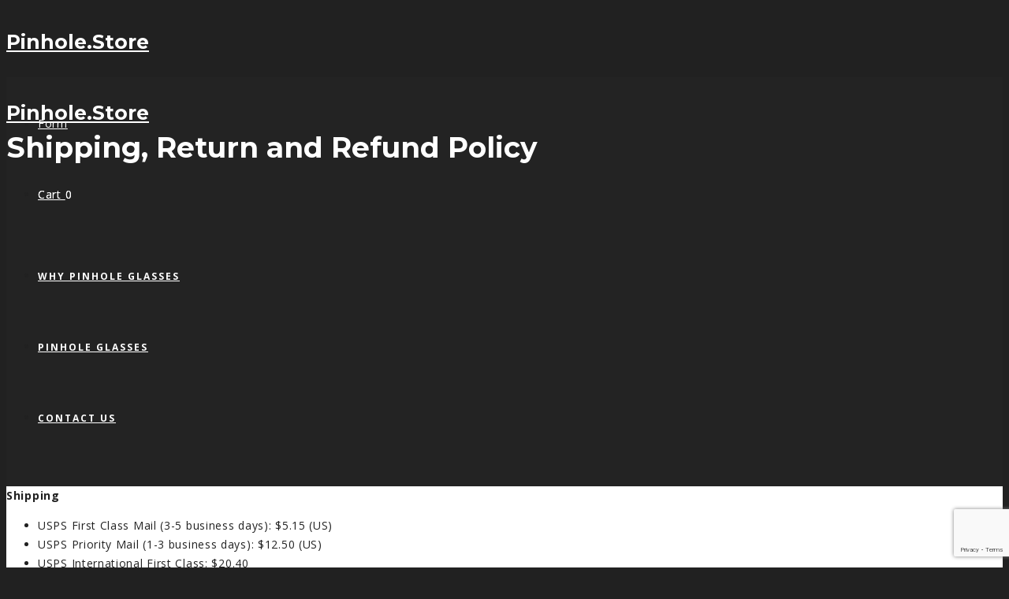

--- FILE ---
content_type: text/html; charset=utf-8
request_url: https://www.google.com/recaptcha/api2/anchor?ar=1&k=6Lf8riIqAAAAAGX8zwj9FT-Pm1vWsCAqfzpJ6VQC&co=aHR0cHM6Ly9waW5ob2xlLnN0b3JlOjQ0Mw..&hl=en&v=PoyoqOPhxBO7pBk68S4YbpHZ&size=invisible&anchor-ms=20000&execute-ms=30000&cb=btynglwbhv6y
body_size: 48561
content:
<!DOCTYPE HTML><html dir="ltr" lang="en"><head><meta http-equiv="Content-Type" content="text/html; charset=UTF-8">
<meta http-equiv="X-UA-Compatible" content="IE=edge">
<title>reCAPTCHA</title>
<style type="text/css">
/* cyrillic-ext */
@font-face {
  font-family: 'Roboto';
  font-style: normal;
  font-weight: 400;
  font-stretch: 100%;
  src: url(//fonts.gstatic.com/s/roboto/v48/KFO7CnqEu92Fr1ME7kSn66aGLdTylUAMa3GUBHMdazTgWw.woff2) format('woff2');
  unicode-range: U+0460-052F, U+1C80-1C8A, U+20B4, U+2DE0-2DFF, U+A640-A69F, U+FE2E-FE2F;
}
/* cyrillic */
@font-face {
  font-family: 'Roboto';
  font-style: normal;
  font-weight: 400;
  font-stretch: 100%;
  src: url(//fonts.gstatic.com/s/roboto/v48/KFO7CnqEu92Fr1ME7kSn66aGLdTylUAMa3iUBHMdazTgWw.woff2) format('woff2');
  unicode-range: U+0301, U+0400-045F, U+0490-0491, U+04B0-04B1, U+2116;
}
/* greek-ext */
@font-face {
  font-family: 'Roboto';
  font-style: normal;
  font-weight: 400;
  font-stretch: 100%;
  src: url(//fonts.gstatic.com/s/roboto/v48/KFO7CnqEu92Fr1ME7kSn66aGLdTylUAMa3CUBHMdazTgWw.woff2) format('woff2');
  unicode-range: U+1F00-1FFF;
}
/* greek */
@font-face {
  font-family: 'Roboto';
  font-style: normal;
  font-weight: 400;
  font-stretch: 100%;
  src: url(//fonts.gstatic.com/s/roboto/v48/KFO7CnqEu92Fr1ME7kSn66aGLdTylUAMa3-UBHMdazTgWw.woff2) format('woff2');
  unicode-range: U+0370-0377, U+037A-037F, U+0384-038A, U+038C, U+038E-03A1, U+03A3-03FF;
}
/* math */
@font-face {
  font-family: 'Roboto';
  font-style: normal;
  font-weight: 400;
  font-stretch: 100%;
  src: url(//fonts.gstatic.com/s/roboto/v48/KFO7CnqEu92Fr1ME7kSn66aGLdTylUAMawCUBHMdazTgWw.woff2) format('woff2');
  unicode-range: U+0302-0303, U+0305, U+0307-0308, U+0310, U+0312, U+0315, U+031A, U+0326-0327, U+032C, U+032F-0330, U+0332-0333, U+0338, U+033A, U+0346, U+034D, U+0391-03A1, U+03A3-03A9, U+03B1-03C9, U+03D1, U+03D5-03D6, U+03F0-03F1, U+03F4-03F5, U+2016-2017, U+2034-2038, U+203C, U+2040, U+2043, U+2047, U+2050, U+2057, U+205F, U+2070-2071, U+2074-208E, U+2090-209C, U+20D0-20DC, U+20E1, U+20E5-20EF, U+2100-2112, U+2114-2115, U+2117-2121, U+2123-214F, U+2190, U+2192, U+2194-21AE, U+21B0-21E5, U+21F1-21F2, U+21F4-2211, U+2213-2214, U+2216-22FF, U+2308-230B, U+2310, U+2319, U+231C-2321, U+2336-237A, U+237C, U+2395, U+239B-23B7, U+23D0, U+23DC-23E1, U+2474-2475, U+25AF, U+25B3, U+25B7, U+25BD, U+25C1, U+25CA, U+25CC, U+25FB, U+266D-266F, U+27C0-27FF, U+2900-2AFF, U+2B0E-2B11, U+2B30-2B4C, U+2BFE, U+3030, U+FF5B, U+FF5D, U+1D400-1D7FF, U+1EE00-1EEFF;
}
/* symbols */
@font-face {
  font-family: 'Roboto';
  font-style: normal;
  font-weight: 400;
  font-stretch: 100%;
  src: url(//fonts.gstatic.com/s/roboto/v48/KFO7CnqEu92Fr1ME7kSn66aGLdTylUAMaxKUBHMdazTgWw.woff2) format('woff2');
  unicode-range: U+0001-000C, U+000E-001F, U+007F-009F, U+20DD-20E0, U+20E2-20E4, U+2150-218F, U+2190, U+2192, U+2194-2199, U+21AF, U+21E6-21F0, U+21F3, U+2218-2219, U+2299, U+22C4-22C6, U+2300-243F, U+2440-244A, U+2460-24FF, U+25A0-27BF, U+2800-28FF, U+2921-2922, U+2981, U+29BF, U+29EB, U+2B00-2BFF, U+4DC0-4DFF, U+FFF9-FFFB, U+10140-1018E, U+10190-1019C, U+101A0, U+101D0-101FD, U+102E0-102FB, U+10E60-10E7E, U+1D2C0-1D2D3, U+1D2E0-1D37F, U+1F000-1F0FF, U+1F100-1F1AD, U+1F1E6-1F1FF, U+1F30D-1F30F, U+1F315, U+1F31C, U+1F31E, U+1F320-1F32C, U+1F336, U+1F378, U+1F37D, U+1F382, U+1F393-1F39F, U+1F3A7-1F3A8, U+1F3AC-1F3AF, U+1F3C2, U+1F3C4-1F3C6, U+1F3CA-1F3CE, U+1F3D4-1F3E0, U+1F3ED, U+1F3F1-1F3F3, U+1F3F5-1F3F7, U+1F408, U+1F415, U+1F41F, U+1F426, U+1F43F, U+1F441-1F442, U+1F444, U+1F446-1F449, U+1F44C-1F44E, U+1F453, U+1F46A, U+1F47D, U+1F4A3, U+1F4B0, U+1F4B3, U+1F4B9, U+1F4BB, U+1F4BF, U+1F4C8-1F4CB, U+1F4D6, U+1F4DA, U+1F4DF, U+1F4E3-1F4E6, U+1F4EA-1F4ED, U+1F4F7, U+1F4F9-1F4FB, U+1F4FD-1F4FE, U+1F503, U+1F507-1F50B, U+1F50D, U+1F512-1F513, U+1F53E-1F54A, U+1F54F-1F5FA, U+1F610, U+1F650-1F67F, U+1F687, U+1F68D, U+1F691, U+1F694, U+1F698, U+1F6AD, U+1F6B2, U+1F6B9-1F6BA, U+1F6BC, U+1F6C6-1F6CF, U+1F6D3-1F6D7, U+1F6E0-1F6EA, U+1F6F0-1F6F3, U+1F6F7-1F6FC, U+1F700-1F7FF, U+1F800-1F80B, U+1F810-1F847, U+1F850-1F859, U+1F860-1F887, U+1F890-1F8AD, U+1F8B0-1F8BB, U+1F8C0-1F8C1, U+1F900-1F90B, U+1F93B, U+1F946, U+1F984, U+1F996, U+1F9E9, U+1FA00-1FA6F, U+1FA70-1FA7C, U+1FA80-1FA89, U+1FA8F-1FAC6, U+1FACE-1FADC, U+1FADF-1FAE9, U+1FAF0-1FAF8, U+1FB00-1FBFF;
}
/* vietnamese */
@font-face {
  font-family: 'Roboto';
  font-style: normal;
  font-weight: 400;
  font-stretch: 100%;
  src: url(//fonts.gstatic.com/s/roboto/v48/KFO7CnqEu92Fr1ME7kSn66aGLdTylUAMa3OUBHMdazTgWw.woff2) format('woff2');
  unicode-range: U+0102-0103, U+0110-0111, U+0128-0129, U+0168-0169, U+01A0-01A1, U+01AF-01B0, U+0300-0301, U+0303-0304, U+0308-0309, U+0323, U+0329, U+1EA0-1EF9, U+20AB;
}
/* latin-ext */
@font-face {
  font-family: 'Roboto';
  font-style: normal;
  font-weight: 400;
  font-stretch: 100%;
  src: url(//fonts.gstatic.com/s/roboto/v48/KFO7CnqEu92Fr1ME7kSn66aGLdTylUAMa3KUBHMdazTgWw.woff2) format('woff2');
  unicode-range: U+0100-02BA, U+02BD-02C5, U+02C7-02CC, U+02CE-02D7, U+02DD-02FF, U+0304, U+0308, U+0329, U+1D00-1DBF, U+1E00-1E9F, U+1EF2-1EFF, U+2020, U+20A0-20AB, U+20AD-20C0, U+2113, U+2C60-2C7F, U+A720-A7FF;
}
/* latin */
@font-face {
  font-family: 'Roboto';
  font-style: normal;
  font-weight: 400;
  font-stretch: 100%;
  src: url(//fonts.gstatic.com/s/roboto/v48/KFO7CnqEu92Fr1ME7kSn66aGLdTylUAMa3yUBHMdazQ.woff2) format('woff2');
  unicode-range: U+0000-00FF, U+0131, U+0152-0153, U+02BB-02BC, U+02C6, U+02DA, U+02DC, U+0304, U+0308, U+0329, U+2000-206F, U+20AC, U+2122, U+2191, U+2193, U+2212, U+2215, U+FEFF, U+FFFD;
}
/* cyrillic-ext */
@font-face {
  font-family: 'Roboto';
  font-style: normal;
  font-weight: 500;
  font-stretch: 100%;
  src: url(//fonts.gstatic.com/s/roboto/v48/KFO7CnqEu92Fr1ME7kSn66aGLdTylUAMa3GUBHMdazTgWw.woff2) format('woff2');
  unicode-range: U+0460-052F, U+1C80-1C8A, U+20B4, U+2DE0-2DFF, U+A640-A69F, U+FE2E-FE2F;
}
/* cyrillic */
@font-face {
  font-family: 'Roboto';
  font-style: normal;
  font-weight: 500;
  font-stretch: 100%;
  src: url(//fonts.gstatic.com/s/roboto/v48/KFO7CnqEu92Fr1ME7kSn66aGLdTylUAMa3iUBHMdazTgWw.woff2) format('woff2');
  unicode-range: U+0301, U+0400-045F, U+0490-0491, U+04B0-04B1, U+2116;
}
/* greek-ext */
@font-face {
  font-family: 'Roboto';
  font-style: normal;
  font-weight: 500;
  font-stretch: 100%;
  src: url(//fonts.gstatic.com/s/roboto/v48/KFO7CnqEu92Fr1ME7kSn66aGLdTylUAMa3CUBHMdazTgWw.woff2) format('woff2');
  unicode-range: U+1F00-1FFF;
}
/* greek */
@font-face {
  font-family: 'Roboto';
  font-style: normal;
  font-weight: 500;
  font-stretch: 100%;
  src: url(//fonts.gstatic.com/s/roboto/v48/KFO7CnqEu92Fr1ME7kSn66aGLdTylUAMa3-UBHMdazTgWw.woff2) format('woff2');
  unicode-range: U+0370-0377, U+037A-037F, U+0384-038A, U+038C, U+038E-03A1, U+03A3-03FF;
}
/* math */
@font-face {
  font-family: 'Roboto';
  font-style: normal;
  font-weight: 500;
  font-stretch: 100%;
  src: url(//fonts.gstatic.com/s/roboto/v48/KFO7CnqEu92Fr1ME7kSn66aGLdTylUAMawCUBHMdazTgWw.woff2) format('woff2');
  unicode-range: U+0302-0303, U+0305, U+0307-0308, U+0310, U+0312, U+0315, U+031A, U+0326-0327, U+032C, U+032F-0330, U+0332-0333, U+0338, U+033A, U+0346, U+034D, U+0391-03A1, U+03A3-03A9, U+03B1-03C9, U+03D1, U+03D5-03D6, U+03F0-03F1, U+03F4-03F5, U+2016-2017, U+2034-2038, U+203C, U+2040, U+2043, U+2047, U+2050, U+2057, U+205F, U+2070-2071, U+2074-208E, U+2090-209C, U+20D0-20DC, U+20E1, U+20E5-20EF, U+2100-2112, U+2114-2115, U+2117-2121, U+2123-214F, U+2190, U+2192, U+2194-21AE, U+21B0-21E5, U+21F1-21F2, U+21F4-2211, U+2213-2214, U+2216-22FF, U+2308-230B, U+2310, U+2319, U+231C-2321, U+2336-237A, U+237C, U+2395, U+239B-23B7, U+23D0, U+23DC-23E1, U+2474-2475, U+25AF, U+25B3, U+25B7, U+25BD, U+25C1, U+25CA, U+25CC, U+25FB, U+266D-266F, U+27C0-27FF, U+2900-2AFF, U+2B0E-2B11, U+2B30-2B4C, U+2BFE, U+3030, U+FF5B, U+FF5D, U+1D400-1D7FF, U+1EE00-1EEFF;
}
/* symbols */
@font-face {
  font-family: 'Roboto';
  font-style: normal;
  font-weight: 500;
  font-stretch: 100%;
  src: url(//fonts.gstatic.com/s/roboto/v48/KFO7CnqEu92Fr1ME7kSn66aGLdTylUAMaxKUBHMdazTgWw.woff2) format('woff2');
  unicode-range: U+0001-000C, U+000E-001F, U+007F-009F, U+20DD-20E0, U+20E2-20E4, U+2150-218F, U+2190, U+2192, U+2194-2199, U+21AF, U+21E6-21F0, U+21F3, U+2218-2219, U+2299, U+22C4-22C6, U+2300-243F, U+2440-244A, U+2460-24FF, U+25A0-27BF, U+2800-28FF, U+2921-2922, U+2981, U+29BF, U+29EB, U+2B00-2BFF, U+4DC0-4DFF, U+FFF9-FFFB, U+10140-1018E, U+10190-1019C, U+101A0, U+101D0-101FD, U+102E0-102FB, U+10E60-10E7E, U+1D2C0-1D2D3, U+1D2E0-1D37F, U+1F000-1F0FF, U+1F100-1F1AD, U+1F1E6-1F1FF, U+1F30D-1F30F, U+1F315, U+1F31C, U+1F31E, U+1F320-1F32C, U+1F336, U+1F378, U+1F37D, U+1F382, U+1F393-1F39F, U+1F3A7-1F3A8, U+1F3AC-1F3AF, U+1F3C2, U+1F3C4-1F3C6, U+1F3CA-1F3CE, U+1F3D4-1F3E0, U+1F3ED, U+1F3F1-1F3F3, U+1F3F5-1F3F7, U+1F408, U+1F415, U+1F41F, U+1F426, U+1F43F, U+1F441-1F442, U+1F444, U+1F446-1F449, U+1F44C-1F44E, U+1F453, U+1F46A, U+1F47D, U+1F4A3, U+1F4B0, U+1F4B3, U+1F4B9, U+1F4BB, U+1F4BF, U+1F4C8-1F4CB, U+1F4D6, U+1F4DA, U+1F4DF, U+1F4E3-1F4E6, U+1F4EA-1F4ED, U+1F4F7, U+1F4F9-1F4FB, U+1F4FD-1F4FE, U+1F503, U+1F507-1F50B, U+1F50D, U+1F512-1F513, U+1F53E-1F54A, U+1F54F-1F5FA, U+1F610, U+1F650-1F67F, U+1F687, U+1F68D, U+1F691, U+1F694, U+1F698, U+1F6AD, U+1F6B2, U+1F6B9-1F6BA, U+1F6BC, U+1F6C6-1F6CF, U+1F6D3-1F6D7, U+1F6E0-1F6EA, U+1F6F0-1F6F3, U+1F6F7-1F6FC, U+1F700-1F7FF, U+1F800-1F80B, U+1F810-1F847, U+1F850-1F859, U+1F860-1F887, U+1F890-1F8AD, U+1F8B0-1F8BB, U+1F8C0-1F8C1, U+1F900-1F90B, U+1F93B, U+1F946, U+1F984, U+1F996, U+1F9E9, U+1FA00-1FA6F, U+1FA70-1FA7C, U+1FA80-1FA89, U+1FA8F-1FAC6, U+1FACE-1FADC, U+1FADF-1FAE9, U+1FAF0-1FAF8, U+1FB00-1FBFF;
}
/* vietnamese */
@font-face {
  font-family: 'Roboto';
  font-style: normal;
  font-weight: 500;
  font-stretch: 100%;
  src: url(//fonts.gstatic.com/s/roboto/v48/KFO7CnqEu92Fr1ME7kSn66aGLdTylUAMa3OUBHMdazTgWw.woff2) format('woff2');
  unicode-range: U+0102-0103, U+0110-0111, U+0128-0129, U+0168-0169, U+01A0-01A1, U+01AF-01B0, U+0300-0301, U+0303-0304, U+0308-0309, U+0323, U+0329, U+1EA0-1EF9, U+20AB;
}
/* latin-ext */
@font-face {
  font-family: 'Roboto';
  font-style: normal;
  font-weight: 500;
  font-stretch: 100%;
  src: url(//fonts.gstatic.com/s/roboto/v48/KFO7CnqEu92Fr1ME7kSn66aGLdTylUAMa3KUBHMdazTgWw.woff2) format('woff2');
  unicode-range: U+0100-02BA, U+02BD-02C5, U+02C7-02CC, U+02CE-02D7, U+02DD-02FF, U+0304, U+0308, U+0329, U+1D00-1DBF, U+1E00-1E9F, U+1EF2-1EFF, U+2020, U+20A0-20AB, U+20AD-20C0, U+2113, U+2C60-2C7F, U+A720-A7FF;
}
/* latin */
@font-face {
  font-family: 'Roboto';
  font-style: normal;
  font-weight: 500;
  font-stretch: 100%;
  src: url(//fonts.gstatic.com/s/roboto/v48/KFO7CnqEu92Fr1ME7kSn66aGLdTylUAMa3yUBHMdazQ.woff2) format('woff2');
  unicode-range: U+0000-00FF, U+0131, U+0152-0153, U+02BB-02BC, U+02C6, U+02DA, U+02DC, U+0304, U+0308, U+0329, U+2000-206F, U+20AC, U+2122, U+2191, U+2193, U+2212, U+2215, U+FEFF, U+FFFD;
}
/* cyrillic-ext */
@font-face {
  font-family: 'Roboto';
  font-style: normal;
  font-weight: 900;
  font-stretch: 100%;
  src: url(//fonts.gstatic.com/s/roboto/v48/KFO7CnqEu92Fr1ME7kSn66aGLdTylUAMa3GUBHMdazTgWw.woff2) format('woff2');
  unicode-range: U+0460-052F, U+1C80-1C8A, U+20B4, U+2DE0-2DFF, U+A640-A69F, U+FE2E-FE2F;
}
/* cyrillic */
@font-face {
  font-family: 'Roboto';
  font-style: normal;
  font-weight: 900;
  font-stretch: 100%;
  src: url(//fonts.gstatic.com/s/roboto/v48/KFO7CnqEu92Fr1ME7kSn66aGLdTylUAMa3iUBHMdazTgWw.woff2) format('woff2');
  unicode-range: U+0301, U+0400-045F, U+0490-0491, U+04B0-04B1, U+2116;
}
/* greek-ext */
@font-face {
  font-family: 'Roboto';
  font-style: normal;
  font-weight: 900;
  font-stretch: 100%;
  src: url(//fonts.gstatic.com/s/roboto/v48/KFO7CnqEu92Fr1ME7kSn66aGLdTylUAMa3CUBHMdazTgWw.woff2) format('woff2');
  unicode-range: U+1F00-1FFF;
}
/* greek */
@font-face {
  font-family: 'Roboto';
  font-style: normal;
  font-weight: 900;
  font-stretch: 100%;
  src: url(//fonts.gstatic.com/s/roboto/v48/KFO7CnqEu92Fr1ME7kSn66aGLdTylUAMa3-UBHMdazTgWw.woff2) format('woff2');
  unicode-range: U+0370-0377, U+037A-037F, U+0384-038A, U+038C, U+038E-03A1, U+03A3-03FF;
}
/* math */
@font-face {
  font-family: 'Roboto';
  font-style: normal;
  font-weight: 900;
  font-stretch: 100%;
  src: url(//fonts.gstatic.com/s/roboto/v48/KFO7CnqEu92Fr1ME7kSn66aGLdTylUAMawCUBHMdazTgWw.woff2) format('woff2');
  unicode-range: U+0302-0303, U+0305, U+0307-0308, U+0310, U+0312, U+0315, U+031A, U+0326-0327, U+032C, U+032F-0330, U+0332-0333, U+0338, U+033A, U+0346, U+034D, U+0391-03A1, U+03A3-03A9, U+03B1-03C9, U+03D1, U+03D5-03D6, U+03F0-03F1, U+03F4-03F5, U+2016-2017, U+2034-2038, U+203C, U+2040, U+2043, U+2047, U+2050, U+2057, U+205F, U+2070-2071, U+2074-208E, U+2090-209C, U+20D0-20DC, U+20E1, U+20E5-20EF, U+2100-2112, U+2114-2115, U+2117-2121, U+2123-214F, U+2190, U+2192, U+2194-21AE, U+21B0-21E5, U+21F1-21F2, U+21F4-2211, U+2213-2214, U+2216-22FF, U+2308-230B, U+2310, U+2319, U+231C-2321, U+2336-237A, U+237C, U+2395, U+239B-23B7, U+23D0, U+23DC-23E1, U+2474-2475, U+25AF, U+25B3, U+25B7, U+25BD, U+25C1, U+25CA, U+25CC, U+25FB, U+266D-266F, U+27C0-27FF, U+2900-2AFF, U+2B0E-2B11, U+2B30-2B4C, U+2BFE, U+3030, U+FF5B, U+FF5D, U+1D400-1D7FF, U+1EE00-1EEFF;
}
/* symbols */
@font-face {
  font-family: 'Roboto';
  font-style: normal;
  font-weight: 900;
  font-stretch: 100%;
  src: url(//fonts.gstatic.com/s/roboto/v48/KFO7CnqEu92Fr1ME7kSn66aGLdTylUAMaxKUBHMdazTgWw.woff2) format('woff2');
  unicode-range: U+0001-000C, U+000E-001F, U+007F-009F, U+20DD-20E0, U+20E2-20E4, U+2150-218F, U+2190, U+2192, U+2194-2199, U+21AF, U+21E6-21F0, U+21F3, U+2218-2219, U+2299, U+22C4-22C6, U+2300-243F, U+2440-244A, U+2460-24FF, U+25A0-27BF, U+2800-28FF, U+2921-2922, U+2981, U+29BF, U+29EB, U+2B00-2BFF, U+4DC0-4DFF, U+FFF9-FFFB, U+10140-1018E, U+10190-1019C, U+101A0, U+101D0-101FD, U+102E0-102FB, U+10E60-10E7E, U+1D2C0-1D2D3, U+1D2E0-1D37F, U+1F000-1F0FF, U+1F100-1F1AD, U+1F1E6-1F1FF, U+1F30D-1F30F, U+1F315, U+1F31C, U+1F31E, U+1F320-1F32C, U+1F336, U+1F378, U+1F37D, U+1F382, U+1F393-1F39F, U+1F3A7-1F3A8, U+1F3AC-1F3AF, U+1F3C2, U+1F3C4-1F3C6, U+1F3CA-1F3CE, U+1F3D4-1F3E0, U+1F3ED, U+1F3F1-1F3F3, U+1F3F5-1F3F7, U+1F408, U+1F415, U+1F41F, U+1F426, U+1F43F, U+1F441-1F442, U+1F444, U+1F446-1F449, U+1F44C-1F44E, U+1F453, U+1F46A, U+1F47D, U+1F4A3, U+1F4B0, U+1F4B3, U+1F4B9, U+1F4BB, U+1F4BF, U+1F4C8-1F4CB, U+1F4D6, U+1F4DA, U+1F4DF, U+1F4E3-1F4E6, U+1F4EA-1F4ED, U+1F4F7, U+1F4F9-1F4FB, U+1F4FD-1F4FE, U+1F503, U+1F507-1F50B, U+1F50D, U+1F512-1F513, U+1F53E-1F54A, U+1F54F-1F5FA, U+1F610, U+1F650-1F67F, U+1F687, U+1F68D, U+1F691, U+1F694, U+1F698, U+1F6AD, U+1F6B2, U+1F6B9-1F6BA, U+1F6BC, U+1F6C6-1F6CF, U+1F6D3-1F6D7, U+1F6E0-1F6EA, U+1F6F0-1F6F3, U+1F6F7-1F6FC, U+1F700-1F7FF, U+1F800-1F80B, U+1F810-1F847, U+1F850-1F859, U+1F860-1F887, U+1F890-1F8AD, U+1F8B0-1F8BB, U+1F8C0-1F8C1, U+1F900-1F90B, U+1F93B, U+1F946, U+1F984, U+1F996, U+1F9E9, U+1FA00-1FA6F, U+1FA70-1FA7C, U+1FA80-1FA89, U+1FA8F-1FAC6, U+1FACE-1FADC, U+1FADF-1FAE9, U+1FAF0-1FAF8, U+1FB00-1FBFF;
}
/* vietnamese */
@font-face {
  font-family: 'Roboto';
  font-style: normal;
  font-weight: 900;
  font-stretch: 100%;
  src: url(//fonts.gstatic.com/s/roboto/v48/KFO7CnqEu92Fr1ME7kSn66aGLdTylUAMa3OUBHMdazTgWw.woff2) format('woff2');
  unicode-range: U+0102-0103, U+0110-0111, U+0128-0129, U+0168-0169, U+01A0-01A1, U+01AF-01B0, U+0300-0301, U+0303-0304, U+0308-0309, U+0323, U+0329, U+1EA0-1EF9, U+20AB;
}
/* latin-ext */
@font-face {
  font-family: 'Roboto';
  font-style: normal;
  font-weight: 900;
  font-stretch: 100%;
  src: url(//fonts.gstatic.com/s/roboto/v48/KFO7CnqEu92Fr1ME7kSn66aGLdTylUAMa3KUBHMdazTgWw.woff2) format('woff2');
  unicode-range: U+0100-02BA, U+02BD-02C5, U+02C7-02CC, U+02CE-02D7, U+02DD-02FF, U+0304, U+0308, U+0329, U+1D00-1DBF, U+1E00-1E9F, U+1EF2-1EFF, U+2020, U+20A0-20AB, U+20AD-20C0, U+2113, U+2C60-2C7F, U+A720-A7FF;
}
/* latin */
@font-face {
  font-family: 'Roboto';
  font-style: normal;
  font-weight: 900;
  font-stretch: 100%;
  src: url(//fonts.gstatic.com/s/roboto/v48/KFO7CnqEu92Fr1ME7kSn66aGLdTylUAMa3yUBHMdazQ.woff2) format('woff2');
  unicode-range: U+0000-00FF, U+0131, U+0152-0153, U+02BB-02BC, U+02C6, U+02DA, U+02DC, U+0304, U+0308, U+0329, U+2000-206F, U+20AC, U+2122, U+2191, U+2193, U+2212, U+2215, U+FEFF, U+FFFD;
}

</style>
<link rel="stylesheet" type="text/css" href="https://www.gstatic.com/recaptcha/releases/PoyoqOPhxBO7pBk68S4YbpHZ/styles__ltr.css">
<script nonce="X6-3ECORTU6LAUiSMEDCPA" type="text/javascript">window['__recaptcha_api'] = 'https://www.google.com/recaptcha/api2/';</script>
<script type="text/javascript" src="https://www.gstatic.com/recaptcha/releases/PoyoqOPhxBO7pBk68S4YbpHZ/recaptcha__en.js" nonce="X6-3ECORTU6LAUiSMEDCPA">
      
    </script></head>
<body><div id="rc-anchor-alert" class="rc-anchor-alert"></div>
<input type="hidden" id="recaptcha-token" value="[base64]">
<script type="text/javascript" nonce="X6-3ECORTU6LAUiSMEDCPA">
      recaptcha.anchor.Main.init("[\x22ainput\x22,[\x22bgdata\x22,\x22\x22,\[base64]/[base64]/UltIKytdPWE6KGE8MjA0OD9SW0grK109YT4+NnwxOTI6KChhJjY0NTEyKT09NTUyOTYmJnErMTxoLmxlbmd0aCYmKGguY2hhckNvZGVBdChxKzEpJjY0NTEyKT09NTYzMjA/[base64]/MjU1OlI/[base64]/[base64]/[base64]/[base64]/[base64]/[base64]/[base64]/[base64]/[base64]/[base64]\x22,\[base64]\x22,\[base64]/DhDLDo8K/wq1nEBXDuyVxwoFkCMOmw6sNwqV5PUTDtsOFAsOTwrBTbQwPw5bCpsO3CxDCksOFw5XDnVjDg8KAGHEYwrNWw4k+fMOUwqJjcEHCjRdUw6kPTsOqZXrCsT3CtDnCh0haDMKADMKTf8OmDsOEZcOTw7cTKX9mJTLChcOgeDrDj8K0w4fDsB/CqcO6w69Gfh3DolXCgU9wwr40ZMKEf8OewqFqbUwBQsO3wpNgLMKVXwPDjyzDpAUoByEgasKxwo1gd8KLwrtXwrtTw6vCtl1IwqpPViPDtcOxfsO3Ah7DsSxLGEbDhn3CmMOsaMOHLzY3YWvDtcOtwo3DsS/CujgvwqrCgSHCjMKdw5bDj8OGGMO6w5bDtsKqdAwqMcK+w5zDp01Mw5/DvE3DosK/NFDDoGlTWV4mw5vCu23CpMKnwpDDqEpvwoEfw4VpwqcxYl/DgAHDu8KMw4/DucKVXsKqZnZ4bgzDvsKNETTDm0sDwqDCvm5Cw7Q3B1RpXjVcwpvCnsKULy4mwonCgkJuw44PwqfCtMODdRHDgcKuwpPCtFTDjRVkw7PCjMKTMcKTwonCncOxw7pCwpJpOcOZBcKkF8OVwovCksKHw6HDiWvCny7DvMOVZMKkw77CjcKFTsOswpofXjLCqS/[base64]/Crh/Cm18Iw6jDghbDhTN6wprCmg4Qw7ZzXn0Tw4YBw7tZPmvDhRnCt8KZw7LCtFXCtMK6O8OkKlJhI8KxIcOQwofDkWLCi8OdEsK2PRrCp8Klwo3Dk8KNEh3Ct8OeZsKdwrZSwrbDucO7wrHCv8OIdiTCnFfCqMKCw6wVwozCisKxMAwOV1hgwozCjnNoKCjCrHVIwp/[base64]/CqEPDtyjDqy7CjwEPw57DoDVUYBYzcMKdcEcBRy7CusKdQkkMWMO3LMKhwpM0w555YMOUT1kMwoXCi8O+LxrDvcK/LsKww7ELw6JtJQtXwqTCnznDmR1Mw5hTw7INeMKtwrgUbB/CjcKvVGQEw67DnsK9w7/DpcOCwoTCrV3DtRPCvQzCu2zCl8K0clbCgF4eIsKVw71aw7jCp3XChMKpIFPCpE/Dl8OZcsOIEMKdwqvCrlwOw4sbwp1HWcKOwrh+wpjDh0fDvsOuKWLCviwpZMODA1nDry4VFm9sacKKwpnCjsOJw4ZwB3nCh8KUZmJMw6NFTkPDhV/[base64]/DhHlBwoHDs2JLw6LDiToeT8OCF1IOD8KQRMKSIgTDsMKLNsOmwpXDssK+CApRwoRIdxlcw5N3w4LCocOmw7PDggrDoMKcw5Z6ZsO0dm/[base64]/w6fCt0oJw7kLDGVKeiUlHcKxb8KJC8KXcMOoUi8owoM0wpPCgMKEG8OOXMOHwrFVNsOwwocbw5rCisOOwrZ8w7czwoPDpyMTbAHDsMKFV8KYwrXDmsKRG8KFVMOgB33DhcKew57CpRF3wq7DqMKsO8ObwokVBsOvwo/DoCNGO2YdwrJiSmDDgGZ5w7zClMKBwq8vwoHDncO4wpfCs8K5I27CkjTDiSrDr8Kfw5BtQ8KxXsKgwolnBBPCgEnCjn0pwo5EGjjCk8K/w4fDshh3CDphwo9Ewr9YwoBqJgbDo0XDu0FEwqhlwrgyw6J/wpLDiCrDhMKgwpfDv8K3XhIXw73DvFfDmcKhwrPCjTjCiQ8CVGdQw53DmD3DkVlyAsOyXcOxw4sSFsKWw5HCrMKdOsOGan5hNBwofMKfZcKtwoUmPmHDrsKpwpMWWX8dw64/DBfDkT3Cincdw6rChcK7HnDCoxgDZcODLMOXw5LDtApjw6BSw5/CoytmAsOcwqvChcOZwrfDjMK4wpddbMKowpk1wrTDkQZSR0MBIMKCwo7DjMOqwoPCgMOpHy4Oc3tuJMK+wq1rw4ZVworDvsO4wpzCiWN2wphJw4jDk8OYw6nCjMKGYD0DwpVQNzknwonDmTNJwr5uwqXDscKwwrBJGmsYYsO8w7NVwrgKDRV/[base64]/Do3vCiERewrvDnCDCusKMQBlNP13CrcOhXcKwXivCnQjChMODwpsXwovDtA/[base64]/wq7DvRcnGVUHDcOLcMK2w4rCnsORwroSw6zDkQjDvsOIwqMiw5J7w6sDRXXDlFE2wprDqm/[base64]/NMKrw701b8Opw77DrsKsaEo6w65hDsONwpViw5NgwqrDmjTCmnzCjcOPwrHCiMKvwr/CnmbCtsKcw63CicOFQsOWe0guCk0wNHbCjnQGw7zCrV7CocOKZiEOccKRchbDu13CtXfDqsOXFMKfcwTDjsK1ZhrCosOWIMONRXvCr1bDiCnDgjFeXsKXwqtaw6bCuMKRw6vCvk7Dr25VCQ59FnIec8KBGQJZw6/DrsKzJzoVIsOQCzkCwonDtMOAwqdJw7HDujjDmCDCmsKDOjvDomwLKktoIUoRw58Zw6/CsXDChcOqwrTCuntWwrvCrUUhwqjCmjAhOyHDqGHDoMKlwqUIw4bCrMONwqbDrsKJw4NARgw5IcKOJ1Bpw5XCgMOqOMORYMOwGcKww6HChwsiBcOOXMOqwpNKw6/DsRrDpwTDlsKaw6XCvTB7f8K8TGZOGV/CrMOxwrFVw5HDkMKMfU7CtyU1AcO6w4BGw6ovwqBJwrfDn8K9NlPDq8KdwrfCrG/DlcK7WcO3wrx2wqTCt17CnsKuAMKAb35eF8K8wo3DqUJTEcKgOsOVwrxXRsOvBh0/MsODFsOaw5bCggBzPUg0w4TCmsKYYwfDscKTwrnDl0fCpUTDgVfCvRIVw5rCrsKcw5PCsAwIEzBKwrQrO8KGwrA9w6jDmwHDjgrCv19GVBTCo8Kvw47Dn8OCVS7DkUXCmH7DvgvCk8KwW8O4CsO9wrh6CMKDw75xcsKrwosHa8Orw4dXfnB9U2TCsMOPMh/ChHnDjGnDll3DpUdvbcKgIA01w6HDt8KtwotCwolNDMOecTTDkQzCv8KGw5Q0aXPDnMKZwrIVKMOxwq7DqMO8RMOWwo3Djio9w4nDuHkmCsOMwrvCocOOB8KLJMO+w7IgXsOew65deMK7w6DCkTvCmsKLdVjCusKsfsOVGcOiw7jDr8OnbAbDpcOFwpLCj8OxcsKxwq/DsMKfw6R3wqJkFE8bw4FeflU2fhzDgH3DmsOLHcKFXsOpw5sMJsOCF8KTw505wqPCl8Kww7DDjhPDkcOKfcKGTztARjXDn8OCQ8OTw7/CicOtwoBqw47CpDUEBhHCnRZDHQYjOUwGw6M5E8OgwohpCDLClRLDjMOzwqt4wpRXEsOTHmTDqzYMccKJfhsEw7HCqMOIN8Kie2JAw6loVVTCmcOsPxrDtxgRwoHCtsKdw4Icw7HDusK/acO/[base64]/[base64]/DqsOOJcKBE8OxGsKkG2Y+w4I9VnjCny3ClMK4woPDucOBwrJ6AH7DmMOFA3DDvwlqO3USGsKNA8KyUMKdw4vCoxrDqMODwpnDnh8fMQp3w7zDmcK+A8ObQsOgw7YXwprCq8KgWsKnwpcMw5TCny4EQS9bw7/[base64]/[base64]/wpkkw63CiQHClMOcw5kmwpV3LMOPwrDDiMOcwovCiTkSwqnDgcOPNQo7wq3CsRZSRWxXw7/ClEA7GHPDkwTDgmrDksOEwqfCllnCsHjCjcKRJAoNwpnDp8OKwqPDpMO9MsKhwq4sUQ/Doxoywq7Do3cJUsOVb8K3Vh/CmcO5KMOxfMKSwp9kw7jCvl/[base64]/Dli09woPDmD9xw7nCplHDol1cwoAoVGDDiMO8wqRzwqDDtWt/[base64]/[base64]/w7DDoS4GOsO/[base64]/DsMOlZ1PDrcO5DjXCqsOfbjXCr38xwpPCngXDt2Nww7FFOsO4GE8hwqrCosKlw43DscKYw4HDunpqF8Kpw4vDs8K/LE52w7rDrmAcw5/DqRZVw7vDpcKHEnLDjzLCucKpDBpUw5DCmcKww6EHwrvDgcOPwp40wqnCo8KRPA5qTTkNDcO6w7LCtDgUw6pSFnrDjcKsbMOhLsORZytRwpXDrBsHwpLCjBbDj8Oww68ZZsOjw6ZbdcKhc8K/wpoRw53DssK3Bx/[base64]/w6nDpsKuwqQkFsOEwoPCpmjCi3zDsMKaw5NBdMK/[base64]/[base64]/w5RKV8K+aMOVCMKYwqnCo37CkMKMLAzDogzCr3AVwpPDjMKTAMO5w48Xwpg1eHo4wpRfJcKHw49XFVAnw5sEwqfDjBbCjcK7SXpDw6TDtGk3CcKzwqnDpMKEw6HCmE/DrcKfYg9EwqzDm3F8MsKowpdAwojCpsOXw6Jiw6pWwpPCtnlKbTDCp8OVDxJsw43CksK1LTh/[base64]/ClxHDqmceJ8OtOyrDm8OJwp/CmnU6wqXDuiB5FcO0LGwDX23CrsKwwr5vcy/DscO5wrzCh8Kuw6sLwoXCuMOiw7bDiznDgsKww7HDoxbCk8Klw43Ds8O1NHzDhcK/P8O/wogTZsK+M8OGEMK9EmMTwosRfsOdMkLDqkbDgHPCi8OHeD3CvljCtsOuwrTCmmDCj8ODwqYgKHEjwrBBw4UZwoXCkMKeTsK/J8KfOTbCucKHZMOjZxZhwrDDuMKMwoXDocKow5TDhMO0w7ZqwprCs8O6U8O0L8OBw5ZTw7A4woAgLXjDucOLNMOTw5QPw7hMwrQVEAFEw71/[base64]/Cpn4cwpnCtsK7Gj0nw6Bnw7IoUsKFwqDCjCjDpMKdcsOow4DDtURsIETDhsOGw6nCt3bDqGk2wopEOm/CmMOOwpAnH8KqLMK9CEJDw5XChmsSw7hVf3fDisOhJU9Vwrl5w4zCosOFw6YbwqvDqMOqacK+woIqVQZuOQFTcsOzA8Orwpgwwq0Dw5FseMO0RAZNEzc6w63DtXLDnMOxBgMsTHozw7/[base64]/CvsOhIF3DpDLCl8O2w5DCl39MGsOAw5fDnC4TGlDDsm0fw4AAF8K1w4VjQH3DrcKWSw4aw4RgTsOxw7rClsKMRcKqF8KdwqbDo8KweihIwrgHa8KRd8KCwpPDlWrCscOpw5bCrAI/[base64]/DhcO3clPCrsK/[base64]/CkcK+w4w/bsK3wplVKWjDsGUjEMKTw51Ww53CoMOHwozDnMOEHjXDm8OkwqvChy/DhsKcZcKcw6jCh8OdwoXClx5GCMK2fS98w5pQwq5wwocww6hIwq/DsUAmJ8OTwoBXw5ZzBWkxwpHDhlHDicKnwq3CtRjDs8Osw7nDn8O5UX5jKVBGFGkaPMO7w7jDgsKvw5xkMHwsNMKLwoUKTA7Du09dP13DphgOOnAJwq/DmcKANy9Ow5Rgw7dtwpjDqwDDtsK5FXrCm8Ojw7hlw5Y6wro5w7jCiQxEYcKwacKdwqF6w74TPsOxHwcRJXXCtC/CtMOWwr/Dvlxaw5fCrkTDncKaVUDCiMOgdMOyw50fXlrCp3YJU0fDq8KVO8Odwp0/wqBSLAl5w5LCvMKuXcKowqxhwqHCnMKSacOmcAIiwr8jbMKQwpPChwnCjsOhb8OGYWnDuWNVAsOhwrU7w5DDscOuEFJKC3lGwrRgwqw/EMKrw5osworDj0pSwobCl0l/wo7CgVBrScOjw7PDisKtw7zCph1SGGnCp8OteA96UcKRGCLCqFXCv8ODdHzDsQseJmnDmB3Ci8OXwpTDmsOGakbCtSQbwqzDpTwwwoDClcKJwohlwonDkCEPWT7CqsOawrZyHMOvwovDm3LDq8KMASbCo2dHwpvCgMKDwrU5wrQSCsKPKE4MSMKMwqhSYsKYScKgwq/[base64]/w5ZqdMK4J8KFHxTDkcOlKkRKV8Kbw6QUw77DlWfCuD1mw4HCpMKqwrM8JsO6MGfDn8KuP8O6Q3fDt1HDuMKNcQFhCjTDscOAQ2nCvsOwwqDCmCrCnQPDqMKzwrVpNh0hE8KBWwNZwp0Ew6RvWsK+w5Ruc0jDtsOww5DDm8KcVMOLwpRPWTfCkFHChcO/fMOzw7vCgsKRwrLCosOGwp/Dq3ZDwrgpVEbCkzB+ekvDkBrCvMKIw4jDtXErwpFrw5Eow4QMb8KpE8OSWQHCmMKvw7FODT8YRsOdMRgPfcKQw4Jvb8OsO8O5TMK/MC3DpnlKHcK+w4VgwoXDv8KawqXChsKNYgcIw7heI8ONwpzDs8OVDcK+GcKuw5Z+w51Vwq/[base64]/CvMOVXMODwrcgw7jDisKVNQfCm8O0csOBcCRIccORFHXCihw5wqrDujbDsCHDqyfDo2XCrVQ7wovDmjjDrMKlExEZD8KvwrhWwqUGwoXDoUQ9w71gdsKnejbCrMKjLsOyQz7CmBDDowcoLy8RJMO5KcOiw7g4w5wZN8K/woXDrU8wOUrDm8KQwpJHDMOKH3PDrMKHw4XCjsOIwqsawpVDSyR3TEXDjyfDuH3Dpk/[base64]/[base64]/wqkyHALChjfDsRnCqsORRMKLIcOGIGdZwr3Djg5zwpfCixhTQ8O1wpYzA10xwobDksO/HMK1MyErf3PCl8K4w71Jw7vDr17CpmPCgS7DmWFGwqHDoMKqw5osO8OOw5zChsKfwro1XcKqw5TChMK7SsOXesOiw7x0OyZIwrTCkUfDj8OcZMORw50FwppRG8Owd8OAwrMdw4UhSwPDjENrw63CvkUWw50kCjrCocKTw4nDp0TCjjk2a8OODn/DucO6wr/Ds8OawqHCiwAHG8K3w5ghUCDCu8O1wrIrGxcpw6HCscKOC8Ouw4VWRDXCucKwwokiw7JRbMKqw5rDv8OywpTDh8OFUFPDl3lUFHzDiWlOUDg/dsOKw40HYMK3b8KnQsOSwoEoacKCwqweJ8KGV8KvVFo8w6HChMKZTsOLchEeEcOuRsO5wqDCvyFAbip3w4NwwqnCl8K0w6t5DMOYNMO6w7Erw7TCisOKwr9cb8ORWMOvPWvCrsKJw6wAw5RHHk5FTMKHwqASw7wjwrgnV8Knw4ozwo1PbMKqB8OKwrwtwqbCtyjCi8K/w6nCt8O3CjVibMOdUGrCg8Owwp98wr/Cp8OjDsKgwrjCn8OlwpwNZ8Knw4kkdh3DlgYNZMKhw6vDrMOtwpEVVnvDvgfDi8OaU3bDrC1TfsK4eX7DsMOaX8O/[base64]/DignClsO7a8KUwrbDnMK/P8OJwr9sw7DDkgN1L8KNwo1zYzDCg2TCksKawrrDgsKmw4VXwqfDgnokJMKZw7hPw7o+w4Ryw5fDvMOEb8KBw4bDmcKjCTktRQLCoEhrAsORwphULzYCRR7CsnrDt8Kfw6NwPMKew6waf8Oqw4HDrcKGW8KuwrBtwoVyw6nCkE/CkAjDgsO6OMK0RMKrwpfCpnZeaVc6wovChsOWR8OSwrUbKMO/YSjCk8Kww53CgxXCtcKyw5XCnMONC8KLKjlfZ8KiGz4/wqRSw57DpDddwpFrw4AdTgbDgsKvw7xDAMKFw4/[base64]/DvwLDoWvCnERRw6TCuMOqwqfDjQDCjMOIwqbDlFHCo0HDoAnDrMKYVkTDpkHDosK1wpLDhsKiIMKnGMKqUcO2QsKvw5bCh8KLwqnCsmB+NhAeUnUWd8KFWcOSw7nDrcKxwqZ3wqrDv0IuPcK2ZS5IKcOnAUtEw54IwqEtHMK/dMOTJMKWcsOZM8Oww5ATeHfCrsOow4shPMKgwqMvwo7CiDvCm8OFw6zCqsKrw5DDnMOWw7YKwoxdesOpwp9wdhfDhMOSKMKOwqsTwrXCrEfCpMKww5LCqWbCn8OQMTI/[base64]/CjMK2wpMkwqYPwq/CocKkwpxydV4SPMKcWcOVwqZYw7Adwo0gTcK9wq1Nw7VOwqQkw6vDpcKQe8ODUBFKw4TCtcKqO8OJJzbCh8O/w7/CqMKUwrQufMKzwpbCpyzDssOrw5LDlsOYXcOKwr/CnMOaAcOvwpPDlsO6fsOmwrZiH8KIwrLCi8OMWcO/EsO5KCbDsz8+wpRzw7HCh8KnG8OJw4/DjlAHwpDCvsKrwrRjOTvCosO2U8KpwrbCilzCnTsTwr0CwqwCw5FKYTHClXktwpTChMOUTsKwM0bCpsKEwqYcw7PDpw9lwr9/PRTCikXCniNCwoYfwq8gw7pyRkfCvcK8w4c9SBFCU3UQfG90acOVIBkPw5xxwqvCqcOswrlPHnZUw4YYODt2wpTDo8OjfUTClwpXF8K/[base64]/DscOPN0IYcVQxw7ZtwpRHw4phwrx+Jm/ClEzDvj3ComMNEcO7CycxwqU7woXClxDCn8OtwohMScK/QwDDjQDChMK6f1bDh0/CrQY/A8OMBWQqSg/DpcODwp9JwrZ1TcKpw7jCvn/[base64]/CpEDCg3LDjsOSV3LDnwk0DSXCu8O5woXDhMK6wqXChcOCwoXDm0RAZiETw5XDsQ8zf3UGZGI2Q8OOwonCix5VwpjDgDNawolYVcKjAcO0wrbDpMOPWQXDgsKuDlgCwqHDl8ORRhIbw5lyUsO1wpTCr8Kzwrkvw450w4/Cg8OIOsOBDVkyacOAwr8PwojCl8KoX8OIwqXDhXfDq8K0bMKlTsK5w7puw5rDjD4jw6fDuMO3w73CkXXCqcOhcMKUAGxEJSsweQdrw7J3YcK+EcOow4rCoMOkw5PDumnDhMOhDkzCgnbCvMKGwrhIER8ww79lw7kZw5bDosOcw4zCocOKZsOIBiY/w7olw6Vlw4UCw5nDucO3Sw7CjsKtaEvCnxbDllnDlMOxwpfDo8OZf8KSFMKFw7s6bMOoOcKewpAeVHnCtjrDv8OWw7vDv3JAEsKow4AgbXdNQCByw67CtUrDuEcEL1bDh23CgcKiw6nDl8ONw6TCnU1HwqDCk3XDgcOmwo/[base64]/P0LCkMOiL8O8w77DqEJ2worDo318wqENw45DN8KowrdDw5BSw43DjSNDwrjCicOHM1PCuiwhHRQLw7ZhFsKjVgYEwpMGw7jDu8OGFMKdRcOaaBDDgMK8YBjCvcO0Dm85ScOqw7rCuj3DiVoRAcKjVFbCrcOtcBA8QsOjwpvDjMOUbxJ/wr7DnUTDh8Ofw4vDksOfwpYVw7XCoSYIwqlKw51Gw6sFWBDCvsKjwpc4wpp5OVtRwq0CPMOXwr3DsiFZGcKTV8KVLcK/w6HDkMOsPsK9N8KIw5fCpCTDkVjCnznCrsKUw7zCrMK3EmHDslFCVsOawrbCgG4GWw8gOHxgY8KnwoF9D0cDKGVKw6Qdw7wgwrRxH8KMw6JrLsOGwqkHwrHDgMOcMiwWMCLCvnpMw73CjcOVAHgfw75vJcODw4jCqEjDsjgKw68ODsOZG8KLITfCvg7DvMOewr/DqsKxfRkFen5Zw4wUw5EAw6XDvMOAGkDCvsKmw51cHQZWw55qw4fCnsOBw5gzJMOqwpjChh/DkDFgB8OkwpE8W8KgYn7Dk8KKwrJAwrjCkMKBWRnDtsOOwpYow6wAw6LCkAMEacOAExhPbEfCmcKvBBA9wpLDrsOaJcOSw7vCiy8pL8KdTcKhw7/CvF4JQHbCtzR1X8O/TcKGw6JSPD/Ci8O8Sh5hRjVwTCdNK8OrInrDjDDDsXMWwpjDlEVhw41Zwq/[base64]/wqwuFMKSf01ew74iw4UmA8OyInIDw6wrN8KgbsOmXi3ChmBycMOHNkDDlAhZY8OcN8Olw4BuUMKjWsO8b8Kawp5oDVNNSGDDt3rCoBPDrHtRDQDDocKow6rCoMOrBArDozjCssOQw6jDiDnDk8OJw4ghegLDhGZpOADDt8KJdTtTw7/Cq8KTCE50VMKsT3fCg8KDTGPDv8K0w7J6cHhaEcKSZ8KSHDJMP0TDmFvCnTsgw5rDjsKPwo9NVBvCpVlcDcK1w4vCvy7CgUHCisKbacOywo0HAsKHNHZzw4BDG8OjByJ4wq/DkW40YkxIw7/CpGIDwph/w4EaZlAiUsKgw7dJw4FwdcKDw7MdcsK5XsK4cirDgsODaydMw7rCj8ONZhwMHTTDsMKpw5pbEXYRw48Kw6zDosKdcsOiw4crw4XDrlXDqMO0wq/[base64]/wpBnwoDCs8K+aSlpw6nCgsONw7AfecOqZR9Gw7wHZEjDjsOsw4gAAcOeeHoMw5/[base64]/SsOGYj4owrhQE3XCl8KPwoccasO+wq83wp7DpcKXw4U5w6bCoj7Ck8OVwpwjw5HDp8KJwpJBwowAXsKWYsKgFT9Mw6PDvsOkw7LCt1DDgxYkwpPDj2EwH8OyO20/[base64]/BMOVGMK9DsKbwprCmQ/DjDFCwrPCvxlvCQ4pwp0bZnUBwozCqlDDkcKAAsOSa8O+WMOhwozDgsKGSsO/w7vCpMO/QMOJw57DmMKZCWPDkyfDjVjDighScg8iwqTDhgHCnMOxw4rCn8Oqwp5hG8Krwp9nFipxwrRowp5+wrnDnkYywpDClwstW8Olwp3CrMKcMkvCqMOzBsO8LsKbagkWZELCvMKWaMOfwqZ/w5nDiV4ew71uw7bDhsOOFmhAW2wcwpvDsVjCnDzCugjDm8OeBcKTw5TDghTCj8K2dhrDuBpQw7RkYsO9wrzCgsKaDcOew7zClcKTIybCsG/[base64]/ChDvDgRYtwok6wpvDvQPCjmp+fsOxw63Dr0bDsMK/[base64]/Cnz7DosOPw4gdYRgVJMKLwpjCpMOEwoJtw7YKw5wqwpEmwqA0w6kKI8KaKgUPwqvDm8KfwrrCjsKwc0EewpPChsOaw6RPSGDCqsOhwqAgcsKWWj5yCsKuJw5ow6FhEcKqDyB8fMKfwod0HsK3WTnCqWwWw4FmwoXDj8Odw73Cgi3CgsKVOcKawqLClMKtSArDs8K5wp/CiBrCs2Msw57DkF84w5pLPwDCjMKCw4XDkUnCizfCh8KQwpscwrA/w4AhwopZwrXDmCsrLsOPNsOuw6XCjCJxw7whwoAHK8OBwpbCkyrCv8K/OcOhWsOXwr7Cj3XCtScfworCnsOWwoRcw7xrwqrDscKIUV3DsmVuQhbCmh7DnT3DrmsVOwDDrcODGhJ9w5fCpX3DuMKKJcKQEnV9WMOBX8KMw7jCsmzDj8K8NMOzwrnCjcKJw45KBgbCrsK1w5VBw4bDm8O7EMKAb8K2wo/DlMK2wr08ZcOyS8KdV8KAwoA8w4RxZm0mUBPCrsO+An/DnMKvw4l/[base64]/DgMKsw68GwqRGJgTCmGTDl1dRwrDDkHsKAkbDk1dOfxwAw4jDvMKXw4FOw5LCl8OCUcOQBMKYDcKRJgpIw5nDvSPDnkzCpxjCtx3CvsKTM8OkZF0FAEFoPsO3w51hw6s5VcKJwo/CrVx5Ij0Uw5fDhB4TWDvCoTAXwoLCrzlVIMKWasKbwp/[base64]/Dg8K2wr98KkHCiRnCmxXDt29HTR/DshLDlcOif8OrwocGYAY5w508CQjCjxB+fgEdJhFINAUMwpxKw4hpwokLB8KkKsOfdVjCiRVaNXTDrMOdwqPDqMO7wr1SZ8OyIGLCv0/[base64]/BcO/[base64]/[base64]/[base64]/Dt11ZRRB/wr4mw4hLw4Aiw73DmzbDs8OMw4ZQZ8Kvf1LCqDYJwqXDhsOBUmBbQ8OXNcOkXEPDmsKFECxFw7EUJcKdY8KEH09rDcONw6PDtHVJwq4Pwr7ChFfChTXCumM7fW/DuMOpwqfCpcOIbh7CncKqbS4MQEx6w63DlsKbS8K3KyvCo8OrAzl7cQw8w40KXMKfwpjCn8O9woVKX8OmJ0sWwpDCmnx5KcKuwrDDmwo9bQs/w4bDgsOEdcOww7TCsldwNcK5HA7DgFjCoB41w6gpCsOpfMO4w7nCkhLDrHVEM8OZwrVXRcOfw73DnsK5w71UO0FQw5PCrsOvPRcyZ2LCiQQ+fcOffsKCPUVIw6TDoF/Cp8KndMOwbMK0IMOxaMK+K8OPwp9WwohpAiPDlQkzLmfCiAXDjRMTwq08CiJPaD9AFwPCqMKfRMKJB8OOw4DCpnzCvibDhMKZwrTDvW0TwpLChsOkw5cZK8KBZsK/wq7CvjTCpivDmisTY8KJa3PDiTBoFMKMwq8Nw7JXacKvUAM/w4/CujBqfl1Dw5PDksK7NjDCisOIw5jDm8OdwpJHBVtQw4zCosKhw7oAL8KRw5PDtsKUNMK+w73Cv8K9wrXCtUs1b8OiwpZDwqdhPMK9wo/ClsKILjfCqMOJXAbCi8KsAxXCvMKwwrfDslfDugTCjMOGwoNAw6fCmsO6MH/[base64]/V2l+BsKZw5pHQigBwr/DmBnCkQsSw7fDmg3Crg/CmmUGw5kBwr/[base64]/e1Ilw4LDpMORLcKSRcO5wqrCnMO1wp1Pf3Q+Q8OXWxAuElQrwrrCt8K7blBUS395AMKiwoh+w5RDw4B0woQKw6nCkWIkDsKPw4Y6QMOzwr/Cmwo5w6/Dl2vDtcKuYkDCrsOEejcSw4xPw4txw6BUBMKqRcKoeEbDtMOPAMKgXC0ceMOgwqkuw7JmHcO6e1g2wp3CjUoABMKVCnjDj0HDvMK4wqrCiFNBP8KTG8KtfTrDscOyMh7Ck8OufU/Cs8KqaWfDpMKCBEHCii/DhRjChUnDlWvDhm4yw77CkMK/S8Kjw5QOwotFwrbChcKNMVFPLwt7woXDjcKnw7Quw5XConrCv0QJPm/CrMKmdELDkcKCAEjDlcKaWlbDkWnDp8OJDjjCrgnDsMKlwphxaMOOFWtlwr1vwr3Cg8Ktw640AR4Uw7TDpMKcAcOswo7DmcOaw45VwpcLCjRGewHDrsO1LmDCnMO/wpTClTnChAPCisOxOMOaw5IFw7bClywoGhYkwq/CtCPDjsOxwqLCh2QTwocQw5tfcsOAwqPDnsO5F8KQwr19w5l8w7tLaRdjAC/[base64]/wqMqKMOxdMO6wpLDkMKQw51sw53DqjzDssK5wpkAZwlpNj0nwofDusKHRsOMdMK1JnbCpQDCrsOMw4RXwpMaIcOKUy1vw4zCosKQb1VsZiXDlcK1FX7DmUtEYMO/[base64]/DskxsXgPCocKSwpzCgsOow6fDtsKyw5HDnsO5wpt/KUHDqcKMOVUDCsOGw7Qqwr7Dn8Obw7LCuFPDrMO/w6/DoMKRwrVdb8KLMSzDocO2fcKEe8O0w4rCpDxvwodRwqUGVsKYBzDDj8KVw4DDpH7DpMOww47CnsO2EzUlw5XCjMKkwrfDikN2w6daVsKTw64yB8O0woZuw6cDV2QFZl/[base64]/[base64]/DhWFlVsOXbVrDjcOwwpJzaS5rwqgUwqENVFLCqcKpVHBKCjEuwofCqsK2NgrCtF/[base64]/wrHDtsKmKBnChH7DklYUw4LCqMK9w7fCssKEwo98axfCu8KywpZyacOCw7jDrFfDoMO/wpzDnGpoVcO0wrw+XsKiwr/DqmF4FVLDplM9w7rCgcKuw5MABw/ClQxhw5TCvGoBCmvDkFxETMOBwrZjKcO4Yzlzw5XCr8O2w7PDnMO/w6fDuSrCi8OiwrfCk0fDrcOUw4XCu8KWw611Bz/DiMKuw77ClcO/JDcQGG3DjcOtw4wHfcOAZcOkw5BpacK6w4FMwrfCv8Olw7PDicKcwpvCqUvDlhnCrl/Dg8OdasKZdcOqSMOYwr/DpsOkK1bCuUVSwp0qwqQ9w7rCusOGw7ppwqfCvHUoQ30nwrlvw7HDsgfCmHlWwpPChSh1AE3DiChwwpDClWjDs8Onb2p7O8OZw4zCs8O5w5IJMMKOwrfCvWjCmiHCtQM/[base64]/DpcO4YEHDk8KowrzCpsOkw7/CrMKaWcOJKHvDp8KdFMKewrg4Xj/DqsOgwogCIsK0wobDuwsHX8K/fcK9wrHDssKwEDjCjsKFH8Kmw5/DsTDCmRTDl8KPThkIw7vCq8OIYihIw5ljwoN6MsO6woEVEMKxwq7CsGjDnBBgB8Kcw7LCvid5w4rCiBpIw5Rjw780w5kDKW3DkRjClGHDmsOQOcOkEMK9w5rCksKvwrsvwqzDr8K6NMKNw4ZAw7tdTzIMHjESwqTCrsKbLxbDpsKqd8KsLMKDHkLCnMOswp/Di30Be2fDqMK7WcOOwqsOQBbDjW9vw5vDmwfCqHPDssOaV8KKbkzDnCHCk07DhcOnw6bCvsORwozDiAIuwqrDgMKlOMOgw61LAMKzUMKYw7MZMcKdwr1GfsKBw7LCmyQKJEXCtMOrYAZAw6xNw7/CusKxIMKRwrtXw6rCl8O+IlE8JMKBKMO3woPCjnzCqMOQw6fCusOtEMKEwp3DvMKZSCvCucKYJcKQwqsLOjs/NMOpwo1mPcO4wqHCqQ7DssONd1XDjCnDqMKdAcKmw7DDn8Ksw41Bw7YEw7Uiw4cOwpjDnWtjw5nDv8O2dU1Aw58LwqNjw6A2w4MFBsKnwrvCuX5eHMOQFsO3w5LDgcK/Jw/[base64]/Dp8KKwpMjwqzDp2jDlcO8Djh2w5UswqTDkMOMw77CpsOywoo3wpnDkcKtBxbCvTDCkWIlGsKsesKHRkhFI1XDmlEhw78wwq3Ds3s1woItwpFKWQzDqsKnwpzChMOGc8OOOcOsXGfCv3jCvEHCgcK1CnHDgMKeKzFawoDDpmTDiMKOw4bDsW/ClT59w7FFUsOlM1wVwrJxGDTCo8O8w5JNwoNsdBHDm3Bewr4Sw4nDgjrDtsKGw6JzGkPDjAbCr8O/[base64]/[base64]/CiG7DpcKqL8KnMBNFJQo6V8K5wolJwr3CqH8Nw5BkwppROm96w6A2CATCmUDDvjN/w7N7w6/Cp8OhUcKuFRgwwr/[base64]/DuUnDlj1Awr3DisKZIDjCpB4sIsKuwqPDrm3DrsOEwoVtwplLDmpxIjp+w7XCmMKFwpgYGybDjxXDicKqw4LDryrDkMOcfC7Dk8KdYcKNbMKZwoTDugLCu8KPwpzCqg7CnsKMw4/DiMOewqkQw5MnOcOAZDPDnMK5w5rClj/Cm8Ohw73CoRcQEsK8w7nDtRXDtFzCmsK9UBTCvAbCg8OyfXPCnFEGXsKBwqjDoAo0ayDCrcKOw58dU1RswrXDlAHDr3RxE1NFw4/Cpzc6Tn9hBwnCvG0Hw4PDp3LDgTLDhMK1wqPDjmwlwqtOdcO6w43DvcK2wq/DkUUNw4d/w5/Dm8KXRW4Ywq/CrsO0wpzDhhHCj8OYfi1+wqcicg8Nw5/DgR8Dw4BXw5wbBsK0cFpmwpNVLMOcw7MJKcKZwoXDuMOZw5Qlw57ClMOpQ8KZw5rDi8O9PcOQSsKfw5sUwrvDpj9SNV/ChBRRQRvDmsKvw4zDuMOLwpvCksOSw5nChFV9wqTDoMKrw5XCrRoWfcKFcy4lABnDiQHCnWXCkcKAC8OIOgNNU8Onw6wMUcKMKcKww6wxGsKSwr/DrMKnwqIFfn44ZG0gwpPCkCkFAcK1SnfDjcOaYXnDiGvCtMOow71ww5vDhcK9w7YddMKEw78cwpDCvjrCr8Oawo41YMOFYRfDv8OLSxpYwppFA0/DqcKTw5DDsMO6wrUeVsKlPzgzw4pSwoQ1w53CkT8/F8Ogw4vDqcOgw6bCucKkwo7DqV43wqPCjcOZw7N4DMOnwoR+w4rDnELCl8Kgwq/CnHk/[base64]/wptWABYXNcKsXcKqwoXCmXNUBFbDvcOkJhYzacKVUcKGPScGZcOZw79Ww7pDKXjCik01wprDpDh6SjVbw4vDpcK/wrUoDVPDuMOQwrUmTC13w70uw6FrPMOVQy/Cg8OxwqvChhw9JsOCwrQrwqQkJ8KzA8Ogw6k7GGBAFMOiwp7CsXbCjQ87wr11w5HCv8K/[base64]\x22],null,[\x22conf\x22,null,\x226Lf8riIqAAAAAGX8zwj9FT-Pm1vWsCAqfzpJ6VQC\x22,0,null,null,null,1,[21,125,63,73,95,87,41,43,42,83,102,105,109,121],[1017145,739],0,null,null,null,null,0,null,0,null,700,1,null,0,\[base64]/76lBhnEnQkZnOKMAhk\\u003d\x22,0,0,null,null,1,null,0,0,null,null,null,0],\x22https://pinhole.store:443\x22,null,[3,1,1],null,null,null,1,3600,[\x22https://www.google.com/intl/en/policies/privacy/\x22,\x22https://www.google.com/intl/en/policies/terms/\x22],\x22EvDJUtfy2NsbQPlEk989dQLmvaIt92rMCL9Gq2bhO1o\\u003d\x22,1,0,null,1,1768696806525,0,0,[233,54,214,177,135],null,[7,9,169,118,143],\x22RC-QhOYk5g6is-kpA\x22,null,null,null,null,null,\x220dAFcWeA77iqhEO-CfIdUdl8p6EHvrjHkVG4c2fEGXs6CBknCswJKL2BngukccHTXRjNi5Wtci7MVRO4xenDVT-H6P_3krExeD8Q\x22,1768779606496]");
    </script></body></html>